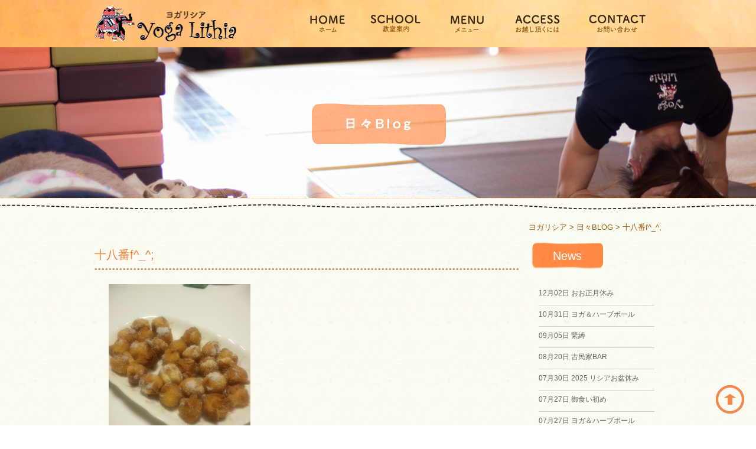

--- FILE ---
content_type: text/html; charset=UTF-8
request_url: http://yoga-lithia.com/blog/f/
body_size: 9713
content:
<!DOCTYPE html>
<!--[if IE 7]>
<html class="ie ie7" lang="ja"
	itemscope 
	itemtype="http://schema.org/Article" 
	prefix="og: http://ogp.me/ns#" >
<![endif]-->
<!--[if IE 8]>
<html class="ie ie8" lang="ja"
	itemscope 
	itemtype="http://schema.org/Article" 
	prefix="og: http://ogp.me/ns#" >
<![endif]-->
<!--[if !(IE 7) & !(IE 8)]><!-->
<html lang="ja"
	itemscope 
	itemtype="http://schema.org/Article" 
	prefix="og: http://ogp.me/ns#" >
<!--<![endif]-->
<head>
<meta charset="UTF-8" />
<meta name="viewport" content="width=device-width" />
<meta http-equiv="X-UA-Compatible" content="IE=edge"/>
<title>十八番f^_^; | ヨガリシア</title>
<link rel="profile" href="http://gmpg.org/xfn/11" />
<link rel="pingback" href="http://yoga-lithia.com/wp/xmlrpc.php" />
<!--[if lt IE 9]>
<script src="http://yoga-lithia.com/wp/wp-content/themes/twentytwelve/js/html5.js" type="text/javascript"></script>
<script src="http://yoga-lithia.com/wp/wp-content/themes/twentytwelve/js/respond.js" type="text/javascript"></script>
<script src="http://yoga-lithia.com/wp/wp-content/themes/yogalithia/js/selectivizr-min.js" type="text/javascript"></script>
<script src="http://yoga-lithia.com/wp/wp-content/themes/yogalithia/js/flexibility.js" type="text/javascript"></script>
<![endif]-->


<!-- All in One SEO Pack 2.3.11.1 by Michael Torbert of Semper Fi Web Design[610,633] -->
<meta name="description"  content="私の十八番！ サーターアンダギー！ 粉と暇があれば、作ってます！ 簡単やしすぐ出来上がるし… ちょっと小さめのコロコロが好きなんですo(^-^)o 食べやすいし、息子らのウケもいいし… タイミングがよかったらスタジオにも持って行ってますんで、そん時は是非ご賞味を！(＾＾)！ まぁ、普通の味なんですが…＼(^^:;)" />

<link rel="canonical" href="http://yoga-lithia.com/blog/f/" />
<meta property="og:title" content="十八番f^_^; | ヨガリシア" />
<meta property="og:type" content="article" />
<meta property="og:url" content="http://yoga-lithia.com/blog/f/" />
<meta property="og:site_name" content="ヨガリシア" />
<meta property="article:published_time" content="2009-08-30T00:25:44Z" />
<meta property="article:modified_time" content="2009-08-30T00:25:44Z" />
<meta name="twitter:card" content="summary" />
<meta name="twitter:title" content="十八番f^_^; | ヨガリシア" />
<!-- /all in one seo pack -->
<link rel='dns-prefetch' href='//ajax.googleapis.com' />
<link rel='dns-prefetch' href='//s0.wp.com' />
<link rel='dns-prefetch' href='//s.w.org' />
<link rel="alternate" type="application/rss+xml" title="ヨガリシア &raquo; フィード" href="http://yoga-lithia.com/feed/" />
<link rel="alternate" type="application/rss+xml" title="ヨガリシア &raquo; コメントフィード" href="http://yoga-lithia.com/comments/feed/" />
<link rel="alternate" type="application/rss+xml" title="ヨガリシア &raquo; 十八番f^_^; のコメントのフィード" href="http://yoga-lithia.com/blog/f/feed/" />
		<script type="text/javascript">
			window._wpemojiSettings = {"baseUrl":"https:\/\/s.w.org\/images\/core\/emoji\/2.2.1\/72x72\/","ext":".png","svgUrl":"https:\/\/s.w.org\/images\/core\/emoji\/2.2.1\/svg\/","svgExt":".svg","source":{"concatemoji":"http:\/\/yoga-lithia.com\/wp\/wp-includes\/js\/wp-emoji-release.min.js?ver=4.7.29"}};
			!function(t,a,e){var r,n,i,o=a.createElement("canvas"),l=o.getContext&&o.getContext("2d");function c(t){var e=a.createElement("script");e.src=t,e.defer=e.type="text/javascript",a.getElementsByTagName("head")[0].appendChild(e)}for(i=Array("flag","emoji4"),e.supports={everything:!0,everythingExceptFlag:!0},n=0;n<i.length;n++)e.supports[i[n]]=function(t){var e,a=String.fromCharCode;if(!l||!l.fillText)return!1;switch(l.clearRect(0,0,o.width,o.height),l.textBaseline="top",l.font="600 32px Arial",t){case"flag":return(l.fillText(a(55356,56826,55356,56819),0,0),o.toDataURL().length<3e3)?!1:(l.clearRect(0,0,o.width,o.height),l.fillText(a(55356,57331,65039,8205,55356,57096),0,0),e=o.toDataURL(),l.clearRect(0,0,o.width,o.height),l.fillText(a(55356,57331,55356,57096),0,0),e!==o.toDataURL());case"emoji4":return l.fillText(a(55357,56425,55356,57341,8205,55357,56507),0,0),e=o.toDataURL(),l.clearRect(0,0,o.width,o.height),l.fillText(a(55357,56425,55356,57341,55357,56507),0,0),e!==o.toDataURL()}return!1}(i[n]),e.supports.everything=e.supports.everything&&e.supports[i[n]],"flag"!==i[n]&&(e.supports.everythingExceptFlag=e.supports.everythingExceptFlag&&e.supports[i[n]]);e.supports.everythingExceptFlag=e.supports.everythingExceptFlag&&!e.supports.flag,e.DOMReady=!1,e.readyCallback=function(){e.DOMReady=!0},e.supports.everything||(r=function(){e.readyCallback()},a.addEventListener?(a.addEventListener("DOMContentLoaded",r,!1),t.addEventListener("load",r,!1)):(t.attachEvent("onload",r),a.attachEvent("onreadystatechange",function(){"complete"===a.readyState&&e.readyCallback()})),(r=e.source||{}).concatemoji?c(r.concatemoji):r.wpemoji&&r.twemoji&&(c(r.twemoji),c(r.wpemoji)))}(window,document,window._wpemojiSettings);
		</script>
		<style type="text/css">
img.wp-smiley,
img.emoji {
	display: inline !important;
	border: none !important;
	box-shadow: none !important;
	height: 1em !important;
	width: 1em !important;
	margin: 0 .07em !important;
	vertical-align: -0.1em !important;
	background: none !important;
	padding: 0 !important;
}
</style>
<link rel='stylesheet' id='twentytwelve-style-css'  href='http://yoga-lithia.com/wp/wp-content/themes/yogalithia/style.css?ver=4.7.29' type='text/css' media='all' />
<!--[if lt IE 9]>
<link rel='stylesheet' id='twentytwelve-ie-css'  href='http://yoga-lithia.com/wp/wp-content/themes/twentytwelve/css/ie.css?ver=20121010' type='text/css' media='all' />
<![endif]-->
<link rel='stylesheet' id='jetpack_css-css'  href='http://yoga-lithia.com/wp/wp-content/plugins/jetpack/css/jetpack.css?ver=4.4.5' type='text/css' media='all' />
<script type='text/javascript' src='http://ajax.googleapis.com/ajax/libs/jquery/1.10.2/jquery.min.js?ver=1.10.2'></script>
<link rel='https://api.w.org/' href='http://yoga-lithia.com/wp-json/' />
<link rel='prev' title='幼なじみ達と…' href='http://yoga-lithia.com/blog/post_36/' />
<link rel='next' title='デカイ…( ´〜`；)' href='http://yoga-lithia.com/blog/post_37/' />
<link rel="alternate" type="application/json+oembed" href="http://yoga-lithia.com/wp-json/oembed/1.0/embed?url=http%3A%2F%2Fyoga-lithia.com%2Fblog%2Ff%2F" />
<link rel="alternate" type="text/xml+oembed" href="http://yoga-lithia.com/wp-json/oembed/1.0/embed?url=http%3A%2F%2Fyoga-lithia.com%2Fblog%2Ff%2F&#038;format=xml" />

<link rel='dns-prefetch' href='//v0.wordpress.com'>
<style type='text/css'>img#wpstats{display:none}</style>
<link rel="shortcut icon" href="http://yoga-lithia.com/wp/wp-content/themes/yogalithia/img/common/favicon.ico" type="image/vnd.microsoft.icon">

<!--<script src="http://yoga-lithia.com/wp/wp-content/themes/yogalithia/js/scrollsmoothly.js" type="text/javascript"></script>-->
<script>
jQuery(function(){
	// ★　任意のズレ高さピクセル数を入力　↓
	var headerHight = 100;
   // #で始まるアンカーをクリックした場合に処理
   jQuery('a[href^=#]').click(function() {
	  // スクロールの速度
	  var speed = 400; // ミリ秒
	  // アンカーの値取得
	  var href= jQuery(this).attr("href");
	  // 移動先を取得
	  var target = jQuery(href == "#" || href == "" ? 'html' : href);
	  // 移動先を数値で取得
	  var position = target.offset().top-headerHight; // ※　-headerHightでズレの処理
	  // スムーズスクロール
	  jQuery('body,html').animate({scrollTop:position}, speed, 'swing');
	  return false;
   });
});
</script>


<link rel='stylesheet' id='style-blog-css'  href='http://yoga-lithia.com/wp/wp-content/themes/yogalithia/style-blog.css' type='text/css' media='all' />

<script type="text/javascript">
$(function () {
	var timer;

	$(window).on('load scroll resize', function () {
		if (timer !== false) {
			clearTimeout(timer);
		}
		timer = setTimeout(pagetopToggle(),1000);
	});

	function pagetopToggle() {
		var scrollpx = $(this).scrollTop();
		if(scrollpx > 100) {
			$('#pagetop').fadeIn();
			$('#pagetop_sp').fadeIn();
		}else{
			$('#pagetop').fadeOut();
			$('#pagetop_sp').fadeOut();
		}
	}
});
</script>

<script>
$(document).ready(function() {
var url = location.href;
$('#gnav a[href="' + url + '"]').addClass('active');
});
</script>

<script>
  (function(i,s,o,g,r,a,m){i['GoogleAnalyticsObject']=r;i[r]=i[r]||function(){
  (i[r].q=i[r].q||[]).push(arguments)},i[r].l=1*new Date();a=s.createElement(o),
  m=s.getElementsByTagName(o)[0];a.async=1;a.src=g;m.parentNode.insertBefore(a,m)
  })(window,document,'script','https://www.google-analytics.com/analytics.js','ga');

  ga('create', 'UA-69907077-7', 'auto');
  ga('send', 'pageview');

</script>

</head>

<body class="post-template-default single single-post postid-138 single-format-standard full-width">
<div id="fb-root"></div>
<script>(function(d, s, id) {
  var js, fjs = d.getElementsByTagName(s)[0];
  if (d.getElementById(id)) return;
  js = d.createElement(s); js.id = id;
  js.src = "//connect.facebook.net/ja_JP/sdk.js#xfbml=1&version=v2.6";
  fjs.parentNode.insertBefore(js, fjs);
}(document, 'script', 'facebook-jssdk'));</script>
<div id="top"></div>
<div id="page" class="hfeed site">
	<header id="masthead" class="site-header" role="banner">
		<div class="head_belt">
			<div class="inner">
				<div class="logo_area">
					<p class="logo"><a href="http://yoga-lithia.com/"><img src="http://yoga-lithia.com/wp/wp-content/themes/yogalithia/img/common/head/logo.png" alt="Yoga Lithia ヨガリシア"></a></p>
				</div><!-- /.logo_area -->

				<p class="btn_menu pc_hide"><img src="http://yoga-lithia.com/wp/wp-content/themes/yogalithia/img/common/head/icon_menu.png" alt="Menu"></p>

				<nav id="gnav_sp" class="pc_hide">
					<ul>
						<li class="li01"><a href="http://yoga-lithia.com/">ホーム</a></li>
						<li class="li02"><a href="http://yoga-lithia.com/school/">教室案内</a></li>
						<li class="li03"><a href="http://yoga-lithia.com/menu/">メニュー</a></li>
						<li class="li04"><a href="http://yoga-lithia.com/access/">お越し頂くには</a></li>
					</ul>
				</nav>

				<nav id="gnav" class="smart_hide tablet_hide">
					<ul>
						<li class="li01"><a href="http://yoga-lithia.com/"></a></li>
						<li class="li02"><a href="http://yoga-lithia.com/school/"></a></li>
						<li class="li03"><a href="http://yoga-lithia.com/menu/"></a></li>
						<li class="li04"><a href="http://yoga-lithia.com/access/"></a></li>
						<li class="li05"><a>
							<div class="head_contact_area">
								<p><img src="http://yoga-lithia.com/wp/wp-content/themes/yogalithia/img/common/head/head_contact.png" alt="お問い合わせ"></p>
							</div><!-- /.head_contact_area -->
						</a></li>
					</ul>
				</nav>


			</div><!-- .inner -->
		</div><!-- /.head_belt -->

   					<div class="lower_eye blog_eye">
				<h1><img src="http://yoga-lithia.com/wp/wp-content/themes/yogalithia/img/blog/eye_blog.png" alt="Blog"></h1>
			</div>
		
	</header><!-- #masthead -->

			<div class="inner">
			<div class="breadcrumb">
				<p class="mg0">
				<!-- Breadcrumb NavXT 5.5.2 -->
<span property="itemListElement" typeof="ListItem"><a property="item" typeof="WebPage" title="ヨガリシアへ移動" href="http://yoga-lithia.com" class="home"><span property="name">ヨガリシア</span></a><meta property="position" content="1"></span> &gt; <span property="itemListElement" typeof="ListItem"><a property="item" typeof="WebPage" title="日々BLOGのカテゴリーアーカイブへ移動" href="http://yoga-lithia.com/category/blog/" class="taxonomy category"><span property="name">日々BLOG</span></a><meta property="position" content="2"></span> &gt; <span property="itemListElement" typeof="ListItem"><span property="name">十八番f^_^;</span><meta property="position" content="3"></span>				</p>
			</div>
		</div>
	
	<div id="main" class="wrapper">
<div class="inner">

	

	<div id="primary" class="site-content lower-site-content blog-site-content single-site-content blog-site-content">
		<div id="content" role="main">

			                
                		<header class="archive-header none">
					<h1 class="archive-title"><span>日々BLOG</span></h1>
				</header><!-- .archive-header -->

				
	<article id="post-138" class="post-138 post type-post status-publish format-standard hentry category-blog">
				<header class="entry-header">


						<h1 class="entry-title">十八番f^_^;</h1>
						
		</header><!-- .entry-header -->

				<div class="entry-content">

			
			<div class="moblogkun-entry">
<img src="http://www.yoga-lithia.com/archives/20090830_4a9948739394a.jpg" width="240" height="320" alt="090829_235746.jpg" /></p>
<p>私の十八番！<br />
サーターアンダギー！<br />
粉と暇があれば、作ってます！<br />
簡単やしすぐ出来上がるし…<br />
ちょっと小さめのコロコロが好きなんですo(^-^)o<br />
食べやすいし、息子らのウケもいいし…<br />
タイミングがよかったらスタジオにも持って行ってますんで、そん時は是非ご賞味を！(＾＾)！<br />
まぁ、普通の味なんですが…＼(^^:;)
</p>
</div>
					</div><!-- .entry-content -->
		
		<footer class="entry-meta">
			<a href="http://yoga-lithia.com/blog/f/" title="12:25 AM" rel="bookmark"><time class="entry-date" datetime="2009-08-30T00:25:44+00:00">2009年8月30日</time></a>								</footer><!-- .entry-meta -->
	</article><!-- #post -->

				<nav class="nav-single">
					<h3 class="assistive-text">投稿ナビゲーション</h3>
					<span class="nav-previous"><a href="http://yoga-lithia.com/blog/post_36/" rel="prev"><span class="meta-nav">&larr;</span> 幼なじみ達と…</a></span>
					<span class="nav-next"><a href="http://yoga-lithia.com/blog/post_37/" rel="next">デカイ…( ´〜`；) <span class="meta-nav">&rarr;</span></a></span>
				</nav><!-- .nav-single -->

				

			
		</div><!-- #content -->
	</div><!-- #primary -->
	
	<div id="secondary" class="widget-area blog_side" role="complementary">
		<!-- 新着記事一覧 -->
		<div class="recent-entry">
			<div class="title-nolink">News</div>


            <!-- 重複カテゴリ2まで
			            -->

						<ul>
								<li><a href="http://yoga-lithia.com/blog/%e3%81%8a%e3%81%8a%e6%ad%a3%e6%9c%88%e4%bc%91%e3%81%bf/"><span class="entry-date">12月02日</span>&nbsp;おお正月休み</a></li>
								<li><a href="http://yoga-lithia.com/blog/%e3%83%a8%e3%82%ac%ef%bc%86%e3%83%8f%e3%83%bc%e3%83%96%e3%83%9c%e3%83%bc%e3%83%ab-7/"><span class="entry-date">10月31日</span>&nbsp;ヨガ＆ハーブボール</a></li>
								<li><a href="http://yoga-lithia.com/blog/%e7%b7%8a%e7%b8%9b/"><span class="entry-date">09月05日</span>&nbsp;緊縛</a></li>
								<li><a href="http://yoga-lithia.com/blog/%e5%8f%a4%e6%b0%91%e5%ae%b6bar/"><span class="entry-date">08月20日</span>&nbsp;古民家BAR</a></li>
								<li><a href="http://yoga-lithia.com/blog/2025-%e3%83%aa%e3%82%b7%e3%82%a2%e3%81%8a%e7%9b%86%e4%bc%91%e3%81%bf/"><span class="entry-date">07月30日</span>&nbsp;2025 リシアお盆休み</a></li>
								<li><a href="http://yoga-lithia.com/blog/%e5%be%a1%e9%a3%9f%e3%81%84%e5%88%9d%e3%82%81/"><span class="entry-date">07月27日</span>&nbsp;御食い初め</a></li>
								<li><a href="http://yoga-lithia.com/blog/%e3%83%a8%e3%82%ac%ef%bc%86%e3%83%8f%e3%83%bc%e3%83%96%e3%83%9c%e3%83%bc%e3%83%ab-6/"><span class="entry-date">07月27日</span>&nbsp;ヨガ＆ハーブボール</a></li>
								<li><a href="http://yoga-lithia.com/blog/%e5%a2%97%e3%81%88%e3%81%be%e3%81%97%e3%81%9f%e3%80%9c/"><span class="entry-date">06月24日</span>&nbsp;増えました〜</a></li>
								<li><a href="http://yoga-lithia.com/blog/%e5%a4%8f%e3%82%84%e3%80%9c%e3%82%a2%e3%83%95%e3%83%aa%e3%82%ab%ef%bc%81%ef%bc%9f/"><span class="entry-date">06月18日</span>&nbsp;夏や〜アフリカ！？</a></li>
								<li><a href="http://yoga-lithia.com/blog/%e3%83%a1%e3%82%ad%e3%82%b7%e3%82%ab%e3%83%b3%ef%bc%81/"><span class="entry-date">06月10日</span>&nbsp;メキシカン！</a></li>
							</ul>

			
		</div><!-- /.recent-entry end -->


		<!-- 月別アーカイブ -->
		<div class="monthly-archive">
			<div class="title-nolink">Archives</div>

						<ul>
					<li><a href='http://yoga-lithia.com/2025/12/?cat=1'>2025年12月</a></li>
	<li><a href='http://yoga-lithia.com/2025/10/?cat=1'>2025年10月</a></li>
	<li><a href='http://yoga-lithia.com/2025/09/?cat=1'>2025年9月</a></li>
	<li><a href='http://yoga-lithia.com/2025/08/?cat=1'>2025年8月</a></li>
	<li><a href='http://yoga-lithia.com/2025/07/?cat=1'>2025年7月</a></li>
	<li><a href='http://yoga-lithia.com/2025/06/?cat=1'>2025年6月</a></li>
	<li><a href='http://yoga-lithia.com/2025/05/?cat=1'>2025年5月</a></li>
	<li><a href='http://yoga-lithia.com/2025/04/?cat=1'>2025年4月</a></li>
	<li><a href='http://yoga-lithia.com/2025/03/?cat=1'>2025年3月</a></li>
	<li><a href='http://yoga-lithia.com/2025/02/?cat=1'>2025年2月</a></li>
	<li><a href='http://yoga-lithia.com/2025/01/?cat=1'>2025年1月</a></li>
	<li><a href='http://yoga-lithia.com/2024/12/?cat=1'>2024年12月</a></li>
	<li><a href='http://yoga-lithia.com/2024/11/?cat=1'>2024年11月</a></li>
	<li><a href='http://yoga-lithia.com/2024/10/?cat=1'>2024年10月</a></li>
	<li><a href='http://yoga-lithia.com/2024/09/?cat=1'>2024年9月</a></li>
	<li><a href='http://yoga-lithia.com/2024/08/?cat=1'>2024年8月</a></li>
	<li><a href='http://yoga-lithia.com/2024/07/?cat=1'>2024年7月</a></li>
	<li><a href='http://yoga-lithia.com/2024/06/?cat=1'>2024年6月</a></li>
	<li><a href='http://yoga-lithia.com/2024/04/?cat=1'>2024年4月</a></li>
	<li><a href='http://yoga-lithia.com/2024/03/?cat=1'>2024年3月</a></li>
	<li><a href='http://yoga-lithia.com/2024/02/?cat=1'>2024年2月</a></li>
	<li><a href='http://yoga-lithia.com/2024/01/?cat=1'>2024年1月</a></li>
	<li><a href='http://yoga-lithia.com/2023/12/?cat=1'>2023年12月</a></li>
	<li><a href='http://yoga-lithia.com/2023/11/?cat=1'>2023年11月</a></li>
	<li><a href='http://yoga-lithia.com/2023/10/?cat=1'>2023年10月</a></li>
	<li><a href='http://yoga-lithia.com/2023/09/?cat=1'>2023年9月</a></li>
	<li><a href='http://yoga-lithia.com/2023/08/?cat=1'>2023年8月</a></li>
	<li><a href='http://yoga-lithia.com/2023/07/?cat=1'>2023年7月</a></li>
	<li><a href='http://yoga-lithia.com/2023/05/?cat=1'>2023年5月</a></li>
	<li><a href='http://yoga-lithia.com/2023/04/?cat=1'>2023年4月</a></li>
	<li><a href='http://yoga-lithia.com/2023/03/?cat=1'>2023年3月</a></li>
	<li><a href='http://yoga-lithia.com/2023/02/?cat=1'>2023年2月</a></li>
	<li><a href='http://yoga-lithia.com/2023/01/?cat=1'>2023年1月</a></li>
	<li><a href='http://yoga-lithia.com/2022/11/?cat=1'>2022年11月</a></li>
	<li><a href='http://yoga-lithia.com/2022/10/?cat=1'>2022年10月</a></li>
	<li><a href='http://yoga-lithia.com/2022/08/?cat=1'>2022年8月</a></li>
	<li><a href='http://yoga-lithia.com/2022/07/?cat=1'>2022年7月</a></li>
	<li><a href='http://yoga-lithia.com/2022/06/?cat=1'>2022年6月</a></li>
	<li><a href='http://yoga-lithia.com/2022/05/?cat=1'>2022年5月</a></li>
	<li><a href='http://yoga-lithia.com/2022/04/?cat=1'>2022年4月</a></li>
	<li><a href='http://yoga-lithia.com/2022/03/?cat=1'>2022年3月</a></li>
	<li><a href='http://yoga-lithia.com/2022/02/?cat=1'>2022年2月</a></li>
	<li><a href='http://yoga-lithia.com/2021/12/?cat=1'>2021年12月</a></li>
	<li><a href='http://yoga-lithia.com/2021/11/?cat=1'>2021年11月</a></li>
	<li><a href='http://yoga-lithia.com/2021/07/?cat=1'>2021年7月</a></li>
	<li><a href='http://yoga-lithia.com/2021/04/?cat=1'>2021年4月</a></li>
	<li><a href='http://yoga-lithia.com/2021/03/?cat=1'>2021年3月</a></li>
	<li><a href='http://yoga-lithia.com/2021/02/?cat=1'>2021年2月</a></li>
	<li><a href='http://yoga-lithia.com/2020/12/?cat=1'>2020年12月</a></li>
	<li><a href='http://yoga-lithia.com/2020/11/?cat=1'>2020年11月</a></li>
	<li><a href='http://yoga-lithia.com/2020/10/?cat=1'>2020年10月</a></li>
	<li><a href='http://yoga-lithia.com/2020/07/?cat=1'>2020年7月</a></li>
	<li><a href='http://yoga-lithia.com/2020/05/?cat=1'>2020年5月</a></li>
	<li><a href='http://yoga-lithia.com/2020/04/?cat=1'>2020年4月</a></li>
	<li><a href='http://yoga-lithia.com/2020/03/?cat=1'>2020年3月</a></li>
	<li><a href='http://yoga-lithia.com/2020/02/?cat=1'>2020年2月</a></li>
	<li><a href='http://yoga-lithia.com/2020/01/?cat=1'>2020年1月</a></li>
	<li><a href='http://yoga-lithia.com/2019/12/?cat=1'>2019年12月</a></li>
	<li><a href='http://yoga-lithia.com/2019/11/?cat=1'>2019年11月</a></li>
	<li><a href='http://yoga-lithia.com/2019/10/?cat=1'>2019年10月</a></li>
	<li><a href='http://yoga-lithia.com/2019/09/?cat=1'>2019年9月</a></li>
	<li><a href='http://yoga-lithia.com/2019/08/?cat=1'>2019年8月</a></li>
	<li><a href='http://yoga-lithia.com/2019/07/?cat=1'>2019年7月</a></li>
	<li><a href='http://yoga-lithia.com/2019/06/?cat=1'>2019年6月</a></li>
	<li><a href='http://yoga-lithia.com/2019/05/?cat=1'>2019年5月</a></li>
	<li><a href='http://yoga-lithia.com/2019/04/?cat=1'>2019年4月</a></li>
	<li><a href='http://yoga-lithia.com/2019/03/?cat=1'>2019年3月</a></li>
	<li><a href='http://yoga-lithia.com/2019/02/?cat=1'>2019年2月</a></li>
	<li><a href='http://yoga-lithia.com/2019/01/?cat=1'>2019年1月</a></li>
	<li><a href='http://yoga-lithia.com/2018/12/?cat=1'>2018年12月</a></li>
	<li><a href='http://yoga-lithia.com/2018/11/?cat=1'>2018年11月</a></li>
	<li><a href='http://yoga-lithia.com/2018/10/?cat=1'>2018年10月</a></li>
	<li><a href='http://yoga-lithia.com/2018/08/?cat=1'>2018年8月</a></li>
	<li><a href='http://yoga-lithia.com/2018/07/?cat=1'>2018年7月</a></li>
	<li><a href='http://yoga-lithia.com/2018/06/?cat=1'>2018年6月</a></li>
	<li><a href='http://yoga-lithia.com/2018/05/?cat=1'>2018年5月</a></li>
	<li><a href='http://yoga-lithia.com/2018/04/?cat=1'>2018年4月</a></li>
	<li><a href='http://yoga-lithia.com/2018/03/?cat=1'>2018年3月</a></li>
	<li><a href='http://yoga-lithia.com/2018/02/?cat=1'>2018年2月</a></li>
	<li><a href='http://yoga-lithia.com/2018/01/?cat=1'>2018年1月</a></li>
	<li><a href='http://yoga-lithia.com/2017/12/?cat=1'>2017年12月</a></li>
	<li><a href='http://yoga-lithia.com/2017/11/?cat=1'>2017年11月</a></li>
	<li><a href='http://yoga-lithia.com/2017/10/?cat=1'>2017年10月</a></li>
	<li><a href='http://yoga-lithia.com/2017/09/?cat=1'>2017年9月</a></li>
	<li><a href='http://yoga-lithia.com/2017/08/?cat=1'>2017年8月</a></li>
	<li><a href='http://yoga-lithia.com/2017/07/?cat=1'>2017年7月</a></li>
	<li><a href='http://yoga-lithia.com/2017/06/?cat=1'>2017年6月</a></li>
	<li><a href='http://yoga-lithia.com/2017/05/?cat=1'>2017年5月</a></li>
	<li><a href='http://yoga-lithia.com/2017/04/?cat=1'>2017年4月</a></li>
	<li><a href='http://yoga-lithia.com/2017/03/?cat=1'>2017年3月</a></li>
	<li><a href='http://yoga-lithia.com/2017/02/?cat=1'>2017年2月</a></li>
	<li><a href='http://yoga-lithia.com/2017/01/?cat=1'>2017年1月</a></li>
	<li><a href='http://yoga-lithia.com/2016/12/?cat=1'>2016年12月</a></li>
	<li><a href='http://yoga-lithia.com/2016/11/?cat=1'>2016年11月</a></li>
	<li><a href='http://yoga-lithia.com/2016/10/?cat=1'>2016年10月</a></li>
	<li><a href='http://yoga-lithia.com/2016/09/?cat=1'>2016年9月</a></li>
	<li><a href='http://yoga-lithia.com/2016/08/?cat=1'>2016年8月</a></li>
	<li><a href='http://yoga-lithia.com/2016/07/?cat=1'>2016年7月</a></li>
	<li><a href='http://yoga-lithia.com/2016/06/?cat=1'>2016年6月</a></li>
	<li><a href='http://yoga-lithia.com/2016/05/?cat=1'>2016年5月</a></li>
	<li><a href='http://yoga-lithia.com/2016/04/?cat=1'>2016年4月</a></li>
	<li><a href='http://yoga-lithia.com/2016/03/?cat=1'>2016年3月</a></li>
	<li><a href='http://yoga-lithia.com/2016/02/?cat=1'>2016年2月</a></li>
	<li><a href='http://yoga-lithia.com/2016/01/?cat=1'>2016年1月</a></li>
	<li><a href='http://yoga-lithia.com/2015/12/?cat=1'>2015年12月</a></li>
	<li><a href='http://yoga-lithia.com/2015/11/?cat=1'>2015年11月</a></li>
	<li><a href='http://yoga-lithia.com/2015/10/?cat=1'>2015年10月</a></li>
	<li><a href='http://yoga-lithia.com/2015/09/?cat=1'>2015年9月</a></li>
	<li><a href='http://yoga-lithia.com/2015/08/?cat=1'>2015年8月</a></li>
	<li><a href='http://yoga-lithia.com/2015/07/?cat=1'>2015年7月</a></li>
	<li><a href='http://yoga-lithia.com/2015/06/?cat=1'>2015年6月</a></li>
	<li><a href='http://yoga-lithia.com/2015/05/?cat=1'>2015年5月</a></li>
	<li><a href='http://yoga-lithia.com/2015/04/?cat=1'>2015年4月</a></li>
	<li><a href='http://yoga-lithia.com/2015/03/?cat=1'>2015年3月</a></li>
	<li><a href='http://yoga-lithia.com/2015/02/?cat=1'>2015年2月</a></li>
	<li><a href='http://yoga-lithia.com/2015/01/?cat=1'>2015年1月</a></li>
	<li><a href='http://yoga-lithia.com/2014/12/?cat=1'>2014年12月</a></li>
	<li><a href='http://yoga-lithia.com/2014/11/?cat=1'>2014年11月</a></li>
	<li><a href='http://yoga-lithia.com/2014/10/?cat=1'>2014年10月</a></li>
	<li><a href='http://yoga-lithia.com/2014/09/?cat=1'>2014年9月</a></li>
	<li><a href='http://yoga-lithia.com/2014/08/?cat=1'>2014年8月</a></li>
	<li><a href='http://yoga-lithia.com/2014/07/?cat=1'>2014年7月</a></li>
	<li><a href='http://yoga-lithia.com/2014/06/?cat=1'>2014年6月</a></li>
	<li><a href='http://yoga-lithia.com/2014/05/?cat=1'>2014年5月</a></li>
	<li><a href='http://yoga-lithia.com/2014/04/?cat=1'>2014年4月</a></li>
	<li><a href='http://yoga-lithia.com/2014/03/?cat=1'>2014年3月</a></li>
	<li><a href='http://yoga-lithia.com/2014/02/?cat=1'>2014年2月</a></li>
	<li><a href='http://yoga-lithia.com/2014/01/?cat=1'>2014年1月</a></li>
	<li><a href='http://yoga-lithia.com/2013/12/?cat=1'>2013年12月</a></li>
	<li><a href='http://yoga-lithia.com/2013/11/?cat=1'>2013年11月</a></li>
	<li><a href='http://yoga-lithia.com/2013/10/?cat=1'>2013年10月</a></li>
	<li><a href='http://yoga-lithia.com/2013/09/?cat=1'>2013年9月</a></li>
	<li><a href='http://yoga-lithia.com/2013/08/?cat=1'>2013年8月</a></li>
	<li><a href='http://yoga-lithia.com/2013/07/?cat=1'>2013年7月</a></li>
	<li><a href='http://yoga-lithia.com/2013/06/?cat=1'>2013年6月</a></li>
	<li><a href='http://yoga-lithia.com/2013/05/?cat=1'>2013年5月</a></li>
	<li><a href='http://yoga-lithia.com/2013/04/?cat=1'>2013年4月</a></li>
	<li><a href='http://yoga-lithia.com/2013/03/?cat=1'>2013年3月</a></li>
	<li><a href='http://yoga-lithia.com/2013/02/?cat=1'>2013年2月</a></li>
	<li><a href='http://yoga-lithia.com/2013/01/?cat=1'>2013年1月</a></li>
	<li><a href='http://yoga-lithia.com/2012/12/?cat=1'>2012年12月</a></li>
	<li><a href='http://yoga-lithia.com/2012/11/?cat=1'>2012年11月</a></li>
	<li><a href='http://yoga-lithia.com/2012/10/?cat=1'>2012年10月</a></li>
	<li><a href='http://yoga-lithia.com/2012/09/?cat=1'>2012年9月</a></li>
	<li><a href='http://yoga-lithia.com/2012/08/?cat=1'>2012年8月</a></li>
	<li><a href='http://yoga-lithia.com/2012/07/?cat=1'>2012年7月</a></li>
	<li><a href='http://yoga-lithia.com/2012/06/?cat=1'>2012年6月</a></li>
	<li><a href='http://yoga-lithia.com/2012/05/?cat=1'>2012年5月</a></li>
	<li><a href='http://yoga-lithia.com/2012/04/?cat=1'>2012年4月</a></li>
	<li><a href='http://yoga-lithia.com/2012/03/?cat=1'>2012年3月</a></li>
	<li><a href='http://yoga-lithia.com/2012/02/?cat=1'>2012年2月</a></li>
	<li><a href='http://yoga-lithia.com/2012/01/?cat=1'>2012年1月</a></li>
	<li><a href='http://yoga-lithia.com/2011/12/?cat=1'>2011年12月</a></li>
	<li><a href='http://yoga-lithia.com/2011/11/?cat=1'>2011年11月</a></li>
	<li><a href='http://yoga-lithia.com/2011/10/?cat=1'>2011年10月</a></li>
	<li><a href='http://yoga-lithia.com/2011/09/?cat=1'>2011年9月</a></li>
	<li><a href='http://yoga-lithia.com/2011/08/?cat=1'>2011年8月</a></li>
	<li><a href='http://yoga-lithia.com/2011/07/?cat=1'>2011年7月</a></li>
	<li><a href='http://yoga-lithia.com/2011/06/?cat=1'>2011年6月</a></li>
	<li><a href='http://yoga-lithia.com/2011/05/?cat=1'>2011年5月</a></li>
	<li><a href='http://yoga-lithia.com/2011/04/?cat=1'>2011年4月</a></li>
	<li><a href='http://yoga-lithia.com/2011/03/?cat=1'>2011年3月</a></li>
	<li><a href='http://yoga-lithia.com/2011/02/?cat=1'>2011年2月</a></li>
	<li><a href='http://yoga-lithia.com/2011/01/?cat=1'>2011年1月</a></li>
	<li><a href='http://yoga-lithia.com/2010/12/?cat=1'>2010年12月</a></li>
	<li><a href='http://yoga-lithia.com/2010/11/?cat=1'>2010年11月</a></li>
	<li><a href='http://yoga-lithia.com/2010/10/?cat=1'>2010年10月</a></li>
	<li><a href='http://yoga-lithia.com/2010/09/?cat=1'>2010年9月</a></li>
	<li><a href='http://yoga-lithia.com/2010/08/?cat=1'>2010年8月</a></li>
	<li><a href='http://yoga-lithia.com/2010/07/?cat=1'>2010年7月</a></li>
	<li><a href='http://yoga-lithia.com/2010/06/?cat=1'>2010年6月</a></li>
	<li><a href='http://yoga-lithia.com/2010/05/?cat=1'>2010年5月</a></li>
	<li><a href='http://yoga-lithia.com/2010/04/?cat=1'>2010年4月</a></li>
	<li><a href='http://yoga-lithia.com/2010/03/?cat=1'>2010年3月</a></li>
	<li><a href='http://yoga-lithia.com/2010/02/?cat=1'>2010年2月</a></li>
	<li><a href='http://yoga-lithia.com/2010/01/?cat=1'>2010年1月</a></li>
	<li><a href='http://yoga-lithia.com/2009/12/?cat=1'>2009年12月</a></li>
	<li><a href='http://yoga-lithia.com/2009/11/?cat=1'>2009年11月</a></li>
	<li><a href='http://yoga-lithia.com/2009/10/?cat=1'>2009年10月</a></li>
	<li><a href='http://yoga-lithia.com/2009/09/?cat=1'>2009年9月</a></li>
	<li><a href='http://yoga-lithia.com/2009/08/?cat=1'>2009年8月</a></li>
	<li><a href='http://yoga-lithia.com/2009/07/?cat=1'>2009年7月</a></li>
	<li><a href='http://yoga-lithia.com/2009/06/?cat=1'>2009年6月</a></li>
	<li><a href='http://yoga-lithia.com/2009/05/?cat=1'>2009年5月</a></li>
	<li><a href='http://yoga-lithia.com/2009/04/?cat=1'>2009年4月</a></li>
	<li><a href='http://yoga-lithia.com/2009/03/?cat=1'>2009年3月</a></li>
	<li><a href='http://yoga-lithia.com/2008/12/?cat=1'>2008年12月</a></li>
			</ul>

					</div><!-- /.monthly-archive end -->


		<!-- カテゴリ一覧　-->

		<!--<li class="categories">カテゴリー<ul>	<li class="cat-item cat-item-1"><a href="http://yoga-lithia.com/category/blog/" >日々BLOG</a>
</li>
</ul></li>-->
<!--
		<p class="title-nolink">カテゴリ</p>

		<ul>

			
			<li><a href="http://yoga-lithia.com/category/%e3%83%88%e3%83%94%e3%83%83%e3%82%af%e3%82%b9/">トピックス</a></li>

			
			<li><a href="http://yoga-lithia.com/category/blog/">日々BLOG</a></li>

			
		</ul>
-->
	</div><!-- #secondary -->
</div><!-- /.inner -->
	</div><!-- #main .wrapper -->
	<footer id="colophon" role="contentinfo">
		<div class="site_info_area">
			<div class="inner">
				<div class="site_info">
					<p class="logo"><a href="http://yoga-lithia.com/"><img src="http://yoga-lithia.com/wp/wp-content/themes/yogalithia/img/common/foot/logo.png" alt="Yoga Lithia"></a></p>
					<div class="tel_open">
						<p><img src="http://yoga-lithia.com/wp/wp-content/themes/yogalithia/img/common/foot/foot_tel.png" alt="06-6794-1800 診療時間：10:00-21:00"></p>
					</div><!-- /.tel_open -->

					<p class="mail">メールでのお問い合わせ：<a href="mailto:info@yoga-lithia.com">info@yoga-lithia.com</a></p>

					<p class="t_center">休日/休校日：日曜・祝日<br>住所：大阪市東成区玉津1-2-3 TSC ビル6F<br>最寄り駅：JR 環状線「玉造」徒歩5分<br>市営地下鉄 鶴見緑地線「玉造」徒歩7分<br>今里筋線、千日前線「今里」徒歩8分</p>
				</div><!-- /.site_info -->
				<div class="map_box">
					<iframe src="https://www.google.com/maps/embed?pb=!1m18!1m12!1m3!1d3281.2658803847057!2d135.53523306523152!3d34.67323848044164!2m3!1f0!2f0!3f0!3m2!1i1024!2i768!4f13.1!3m3!1m2!1s0x6000e0a4dc61753f%3A0x549e3c2a53e29c12!2z44CSNTM3LTAwMjMg5aSn6Ziq5bqc5aSn6Ziq5biC5p2x5oiQ5Yy6546J5rSl77yR5LiB55uu77yS4oiS77yTIO-8tO-8s--8o-ODk-ODqw!5e0!3m2!1sja!2sjp!4v1464940396184" width="500" height="240" frameborder="0" style="border:0" allowfullscreen></iframe>
				</div><!-- /.map_box -->
			</div><!-- /.inner -->
		</div><!-- .site_info_area -->

		<div class="sitemap_area">
			<div class="inner">
				
				
				
				
				
				<div class="fb_area">
					
					
					<div class="fb-page" data-href="https://www.facebook.com/%E3%83%A8%E3%82%AC%E3%83%AA%E3%82%B7%E3%82%A2-1571583356475702/" data-tabs="timeline" data-width="500" data-height="200" data-small-header="true" data-adapt-container-width="true" data-hide-cover="false" data-show-facepile="false"><div class="fb-xfbml-parse-ignore"><blockquote cite="https://www.facebook.com/%E3%83%A8%E3%82%AC%E3%83%AA%E3%82%B7%E3%82%A2-1571583356475702/"><a href="https://www.facebook.com/facebook">ヨガリシア</a></blockquote></div>
					
					</div>
				</div><!-- /.fb_area -->

				<div class="sitemap">
					<ul>
						<li><a href="http://yoga-lithia.com/">HOME / ホーム</a></li>
						<li><a href="http://yoga-lithia.com/school/">SCHOOL / 教室案内</a></li>
						<li><a href="http://yoga-lithia.com/menu/">MENU / メニュー</a></li>
						<li><a href="http://yoga-lithia.com/access/">ACCESS / お越し頂くには</a></li>
					</ul>

					<h1>大阪市東成区(環状線玉造駅）のヨガリシア | Yoga Lithia</h1>

					<div id="copyright">
						<p><small>Copyright &copy; Yoga Lithia. All Rights Reserved.</small></p>
					</div><!-- /#copyright -->
				</div><!-- /.sitemap -->

			</div><!-- /.inner -->
		</div><!-- /.sitemap_area -->

		<div id="pagetop" class="smart_hide tablet_hide">
			<p><a href="#top"><img src="http://yoga-lithia.com/wp/wp-content/themes/yogalithia/img/common/foot/pagetop.png" alt="Top" /></a></p>
		</div><!-- /#pagetop -->
		
		<div class="foot_fixed_bnr pc_hide">
			<div id="pagetop_sp" class="pc_hide">
				<p><a href="#top"><img src="http://yoga-lithia.com/wp/wp-content/themes/yogalithia/img/common/foot/pagetop.png" alt="Top" /></a></p>
			</div><!-- /#pagetop -->
			<ul class="tablet_hide">
				<li><a href="tel:0669741800"><img src="http://yoga-lithia.com/wp/wp-content/themes/yogalithia/img/common/foot/fixed_tel.png" alt="06-6974-1800"></a></li>
				<li><a href="mailto:info@yoga-lithia.com"><img src="http://yoga-lithia.com/wp/wp-content/themes/yogalithia/img/common/foot/fixed_mail.png" alt="info@yoga-lithia.com"></a></li>
			</ul>
			<ul class="smart_hide">
				<li><a href="tel:0669741800"><img src="http://yoga-lithia.com/wp/wp-content/themes/yogalithia/img/common/foot/fixed_tel_tablet.png" alt="06-6974-1800"></a></li>
				<li><a href="mailto:info@yoga-lithia.com"><img src="http://yoga-lithia.com/wp/wp-content/themes/yogalithia/img/common/foot/fixed_mail_tablet.png" alt="info@yoga-lithia.com"></a></li>
			</ul>
		</div><!-- /.foot_fixed_bnr -->
	</footer><!-- #colophon -->
</div><!-- #page -->

	<div style="display:none">
	</div>
<script type='text/javascript' src='http://s0.wp.com/wp-content/js/devicepx-jetpack.js?ver=202604'></script>
<script type='text/javascript' src='http://yoga-lithia.com/wp/wp-includes/js/comment-reply.min.js?ver=4.7.29'></script>
<script type='text/javascript' src='http://yoga-lithia.com/wp/wp-content/themes/twentytwelve/js/navigation.js?ver=20140711'></script>
<script type='text/javascript' src='http://yoga-lithia.com/wp/wp-includes/js/wp-embed.min.js?ver=4.7.29'></script>
<script type='text/javascript' src='http://stats.wp.com/e-202604.js' async defer></script>
<script type='text/javascript'>
	_stq = window._stq || [];
	_stq.push([ 'view', {v:'ext',j:'1:4.4.5',blog:'121443432',post:'138',tz:'9',srv:'yoga-lithia.com'} ]);
	_stq.push([ 'clickTrackerInit', '121443432', '138' ]);
</script>

<script>
$(function(){
	$('#masthead .btn_menu').click(function(){
		$('#gnav_sp').toggleClass('active');
	});
});
</script>

<script>
$(function() {
	$('#gnav li.li05').hover(function() {
		$('#gnav .head_contact_area').fadeToggle();
	});
});
</script>

<script>
$(function() {
	$('#home .column_blog li').mouseover(function() {
		var index = $('#home .column_blog li').index(this);
		$('#home .column_blog li .over').eq(index).fadeIn();
	});
	$('#home .column_blog li').mouseleave(function() {
		var index = $('#home .column_blog li').index(this);
		$('#home .column_blog li .over').eq(index).fadeOut();
	});
});
</script>

</body>
</html>


--- FILE ---
content_type: text/css
request_url: http://yoga-lithia.com/wp/wp-content/themes/yogalithia/style.css?ver=4.7.29
body_size: 8149
content:
@charset "UTF-8";
/*
Theme Name: new theme
Template: twentytwelve
Edit by sass
*/
@import url("../twentytwelve/style.css");
/* VARIABLE
---------------------------------------------- */
/* MIXIN
---------------------------------------------- */
/* RESET
---------------------------------------------- */
* {
				box-sizing: border-box;
}

html {
				font-size: 16px;
}

html body {
				-webkit-text-size-adjust: 100%;
				background: #fff;
				font-family: "ヒラギノ角ゴ Pro W3", "Hiragino Kaku Gothic Pro", "メイリオ", Meiryo, Osaka, "ＭＳ Ｐゴシック", "MS PGothic", sans-serif;
				/*font-family: "游ゴシック", YuGothic, "ヒラギノ角ゴ ProN W3", "Hiragino Kaku Gothic ProN", "メイリオ", Meiryo, Verdana, sans-serif;*/
}

html body #page article {
				border-bottom: 0;
				padding: 0;
				margin: 0;
}

img,
html body #page .entry-content img {
				box-shadow: 0 0 0 0;
				border-radius: 0 0 0 0;
				vertical-align: middle;
				max-width: 100%;
}

ul,
.entry-content ul {
				list-style-type: none;
				margin: 0 0 24px 0;
}

header.entry-header {
				margin: 0;
}

#masthead {
				padding: 0;
}

#colophon {
				border: none;
				padding: 0;
				margin: 0;
				clear: both;
}

a:focus,
*:focus {
				outline: none;
}

input {
				display: block;
				width: 96%;
				margin: 0 auto;
}

textarea {
				display: block;
				width: 96%;
				margin: 0 auto;
}

input[type="radio"],
input[type="checkbox"] {
				display: inline;
				width: auto;
}

/* RESET bxSlider
---------------------------------------------- */
body .bx-wrapper .bx-viewport {
				box-shadow: none;
				border: none;
				background: transparent;
				left: 0;
}

/* BASE
---------------------------------------------- */
.mincho {
				/*font-family: "游明朝", YuMincho, "ヒラギノ明朝 ProN W3", "Hiragino Mincho ProN", "Times New Roman", "メイリオ", Meiryo, serif;*/
				font-family: "ヒラギノ明朝 ProN W3", "Hiragino Mincho ProN", "Times New Roman", "メイリオ", Meiryo, serif;
}

.arial {
				font-family: Arial, Helvetica, "ヒラギノ角ゴ ProN W3", "Hiragino Kaku Gothic ProN", "メイリオ", Meiryo, Verdana, sans-serif;
}

.tof {
				overflow: hidden;
				/* "overflow" の値は "visible" 以外のものを指定する */
				-o-text-overflow: ellipsis;
				/* Opera 9-10 */
				text-overflow: ellipsis;
				/* IE, WebKit (Safari, Chrome), Firefox 7, Opera 11 */
				white-space: nowrap;
				width: 100%;
				/* IE6 では width の指定が必要 */
}

.center {
				text-align: center;
}

.t_right {
				text-align: right;
}

.t_left {
				text-align: left;
}

.f_right {
				float: right;
}

.f_left {
				float: left;
}

.full {
				width: 100%;
}

.mg0 {
				margin: 0;
}

a,
.hover {
				transition: .6s;
}

.hover:hover,
a:hover {
				opacity: 0.7;
				filter: alpha(opacity=70);
				/* ie lt 8 */
				-ms-filter: "alpha(opacity=70)";
				/* ie 8 */
				-moz-opacity: 0.7;
				/* FF lt 1.5, Netscape */
				-khtml-opacity: 0.7;
				/* Safari 1.x */
				zoom: 1;
}

a:hover {
				text-decoration: underline;
}

.hover100:hover {
				opacity: 1;
				filter: alpha(opacity=100);
				-ms-filter: "alpha(opacity=100)";
				-moz-opacity: 1;
				-khtml-opacity: 1;
				zoom: 1;
}

.cf {
				clear: both;
}

.cf_after:after {
				content: "";
				display: block;
				clear: both;
}

.none {
				display: none;
}

.link_disable {
				color: inherit;
				pointer-events: none;
}

/* =Common
---------------------------------------------- */
html body {
				background: url("img/common/bg_body.jpg") repeat;
				color: #333;
				width: 100%;
				min-width: 320px;
				padding: 0;
				margin: 0;
}

html body #page {
				background: transparent;
				box-shadow: 0 0 0 0;
				width: 100%;
				max-width: 100%;
				min-width: 320px;
				padding: 0;
				margin: 0 auto;
}

p,
.entry-content p {
				color: #985c13;
				font-size: 13px;
				font-size: 0.8125rem;
				line-height: 24px;
				margin: 0 0 24px 0;
}

ul li,
.entry-content ul li {
				font-size: 13px;
				font-size: 0.8125rem;
				line-height: 36px;
				margin: 0;
}

dl,
.entry-content dl {
				margin: 0;
}

#page dl dt {
				font-size: 13px;
				font-size: 0.8125rem;
				font-weight: normal;
				line-height: 24px;
}

#page dd {
				font-size: 13px;
				font-size: 0.8125rem;
				line-height: 24px;
}

.red {
				color: #f00;
}

.breadcrumb p {
				text-align: right;
				line-height: 48px;
				margin: 0;
}

.entry-content table {
				border: 1px solid #ccc;
				margin: 0 auto 48px;
}

.entry-content table th {
				background: #ccc;
				color: #fff;
				font-size: 13px;
				font-size: 0.8125rem;
				font-weight: normal;
				white-space: nowrap;
				vertical-align: middle;
				line-height: 24px;
				padding: 12px;
}

.entry-content table td {
				color: #333;
				font-size: 13px;
				font-size: 0.8125rem;
				vertical-align: middle;
				line-height: 24px;
				padding: 12px;
}

.mini,
p.mini,
.entry-content .mini {
				font-size: 10px;
				font-size: 0.625rem;
}

a:link,
a:visited {
				color: inherit;
				text-decoration: none;
}

ul.divide {
				overflow: hidden;
}

ul.divide_2 li {
				/*width: 480px;
	margin: 0 0px 0 40px;*/
				float: left;
}

ul.divide_3 li {
				/*width: 324px;
	margin: 0 0 0 14px;*/
				float: left;
}

ul.divide_4 li {
				/*width: 235px;
	margin: 0 0px 0 20px;*/
				float: left;
}

ul.divide li:first-child {
				margin: 0;
}

html body #page .site-header h1 {
				/*color: #000;
	font-size: 10px;
	font-weight: normal;
	line-height: 24px;
	margin: 0;*/
}

.lower-site-content {
				margin: 0 0 48px 0;
}

.lower-site-content h2 {
				color: #333;
				font-size: 18px;
				font-size: 1.125rem;
				font-weight: bold;
				line-height: 48px;
				padding: 0;
				margin: 0 0 24px 0;
}

.lower-site-content h2 span {
				font-size: 14px;
				font-size: 0.875rem;
				margin: 0 12px 0 0;
}

.lower-site-content h3 {
				color: #333;
				font-size: 16px;
				font-size: 1rem;
				font-weight: bold;
				line-height: 48px;
				padding: 0;
				margin: 0 0 24px 0;
}

.lower-site-content h4 {
				color: #333;
				font-size: 16px;
				font-size: 1rem;
				font-weight: bold;
				line-height: 24px;
				padding: 0;
				margin: 0 0px 24px 0px;
}

.lower-site-content h5 {
				color: #333;
				font-size: 14px;
				font-size: 0.875rem;
				margin: 0;
}

.lower-site-content h6 {
				color: #333;
				font-size: 14px;
				font-size: 0.875rem;
				margin: 0;
}

.note {
				color: #333;
				font-size: 14px;
				font-size: 0.875rem;
				font-weight: bold;
}

.column {
				overflow: hidden;
				margin: 0 0 48px 0;
				clear: both;
}

.column00 p {
				margin: 0;
}

.row {
				overflow: hidden;
				margin: 0 0 36px 0;
				clear: both;
}

.img_area p {
				margin: 0;
}

.column_pagelink .select {
				overflow: hidden;
				text-align: center;
}

.column_pagelink .select li {
				display: inline-block;
				background: url("img/common/page_link_separator.png") no-repeat left center;
				font-size: 15px;
				font-size: 0.9375rem;
				text-align: center;
				padding: 0 3% 0 4%;
}

.column_pagelink .select li:first-child {
				background: none;
}

.column_pagelink .select li a:link,
.column_pagelink .select li a:visited {
				display: block;
				color: #ffc143;
}

.lb-container {
	padding: 0!important;
}

@media screen and (max-width: 639px) {
				.smart_hide {
								display: none;
				}
}

@media screen and (min-width: 640px) and (max-width: 999px) {
				.tablet_hide {
								display: none;
				}
}

@media screen and (min-width: 960px) {
				.pc_hide {
								display: none;
				}
}

/* Layout
---------------------------------------------- */
#primary {
				width: 100%;
				float: none;
}

#secondary {
				width: 100%;
				float: none;
}

#colophon {
				width: 100%;
				max-width: 100%;
				clear: both;
}

.inner {
				max-width: 960px;
				padding: 0 2%;
				margin: 0 auto;
}

/* Header
---------------------------------------------- */
#masthead .head_belt {
				background: url("img/common/head/bg_head.jpg") repeat-x center center;
				background-size: cover;
}

#masthead .head_belt .inner {
				height: 80px;
}

#masthead .head_belt .inner:after {
				content: "";
				clear: both;
}

#masthead .head_belt .inner .head_contact_area {
				display: none;
}

#masthead .logo_area {
				text-align: center;
				max-width: 240px;
				margin: 0 auto 12px;
				float: left;
}

#masthead .logo_area .logo {
				margin: 12px 0 0;
}

#masthead .btn_menu {
				position: fixed;
				top: 20px;
				right: 20px;
				z-index: 102;
}

#masthead #gnav_sp {
				position: fixed;
				top: -180px;
				left: 0;
				width: 100%;
				z-index: 101;
				transition: .5s;
				
}

#masthead #gnav_sp.active {
				top: 0;
}

#masthead #gnav_sp ul {
				margin: 0;
}

#masthead #gnav_sp li {
				position: relative;
				text-align: center;
}

#masthead #gnav_sp li a {
				font-family: "游明朝", YuMincho, "ヒラギノ明朝 ProN W3", "Hiragino Mincho ProN", "HG明朝E", "ＭＳ Ｐ明朝", "ＭＳ 明朝", serif;
				display: block;
				border-bottom: 1px solid #fff;
				/* background: rgba(0, 0, 0, 0.6); */
				color: #fff;
				line-height: 35px;
				padding: 0 24px;
				background: url("img/common/head/nav_bg_sp.png") repeat;
				background-size: 100% 100%;
				letter-spacing:1px;
				
}
#masthead #gnav_sp li a:before {
	content: url('img/common/head/nav_marker.png');
	position: absolute;
	top: 4px;
	left: 26%;	
}

#masthead #gnav_sp li a:link, #masthead #gnav_sp li a:visited {
				color: #fff;
}

#masthead #gnav {
				float: right;
}

#masthead #gnav ul {
				margin: 0;
}

#masthead #gnav li {
				float: left;
}

#masthead #gnav li a {
				display: block;
				background: url("img/common/head/head_off_sp.png") no-repeat;
				height: 80px;
}

#masthead #gnav li a:hover, #masthead #gnav li a.active {
				background: url("img/common/head/head_on_sp.png") no-repeat;
}

#masthead #gnav li.li01 a {
				width: 110px;
}

#masthead #gnav li.li02 a {
				background-position: -111px 0;
				width: 120px;
}

#masthead #gnav li.li03 a {
				background-position: -232px 0;
				width: 120px;
}

#masthead #gnav li.li04 a {
				background-position: -353px 0;
				width: 120px;
}

#masthead #gnav li.li05 a {
				background-position: -474px 0;
				width: 150px;
}

#main_visual {
				background: url("img/common/head/mv_line.png") repeat-x bottom center #fdfcf2;
				padding: 0 0 24px;
}

#main_visual ul {
				margin: 0;
}

.lower_eye {
				background-repeat: repeat-x;
				background-position: center top;
				background-size: cover;
				text-align: center;
}

.lower_eye h1 {
				text-align: center;
				line-height: 257px;
}

.school_eye {
				background-image: url("img/school/bg_eye_school.png");
}

.menu_eye {
				background-image: url("img/menu/bg_eye_menu.png");
}

.access_eye {
				background-image: url("img/access/bg_eye_access.png");
}

.blog_eye {
				background: url("img/blog/bg_eye_blog.png") no-repeat -1030px 0px;
}

/* Primary
---------------------------------------------- */
/* Secondary
---------------------------------------------- */
/* Footer
---------------------------------------------- */
#colophon h1 {
				color: #fff;
				font-size: 12px;
				font-size: 0.75rem;
				line-height: 24px;
}

#colophon .site_info_area {
				padding: 48px 0 24px;
}

#colophon .site_info_area .site_info {
				text-align: center;
				margin: 0 0 24px;
}

#colophon .site_info_area .site_info p {
				color: #3c2911;
				font-size: 16px;
				font-size: 1rem;
				line-height: 30px;
				margin: 0;
}

#colophon .site_info_area .site_info .logo {
				margin: 0 0 12px;
}

#colophon .site_info_area .map_box {
				padding: 24px 0 0;
				margin: 0 0 24px;
}

#colophon .site_info_area .map_box iframe {
				display: block;
				margin: 0 auto;
}

#colophon .sitemap_area {
				background: #3c2911;
				padding: 36px 0 24px;
}

#colophon .sitemap_area .sitemap ul {
				border-bottom: 1px solid #deab6e;
				padding: 0 0 24px;
}

#colophon .sitemap_area .sitemap li {
				background: url("img/common/foot/li_marker01.png") no-repeat left center;
				font-size: 14px;
				font-size: 0.875rem;
				line-height: 36px;
				padding: 0 0 0 20px;
}

#colophon .sitemap_area .sitemap li a:link,
#colophon .sitemap_area .sitemap li a:visited {
				color: #fff;
}

#colophon .sitemap_area .sitemap #copyright p {
				color: #deab6e;
				padding: 0 0 72px;
				margin: 0;
}

#colophon .sitemap_area .fb_area {
				max-width:100%;
				margin: 0 auto 24px;
}

#colophon .sitemap_area .fb_area .fb-page {
				display: block;
				text-align: center;
				margin: 0 auto;
}

#pagetop {
				display: none!important;
				position: fixed;
				right: 20px;
				bottom: 60px;
}

#pagetop p {
				margin: 0;
}
#pagetop_sp {
				display: none;
				/*position: fixed;
				right: 20px;
				bottom: 60px;*/
				margin: 0 20px 6px 0;
				float: right;
}
#pagetop_sp p {
				margin: 0;
}
.foot_fixed_bnr {
	position: fixed;
	bottom: 0;
	left: 0;
	width: 100%;
	clear: both;
}
.foot_fixed_bnr ul {
	clear: both;
}
.foot_fixed_bnr li {
	font-size: 0px;
	line-height: 1;
	width: 50%;
	float: left;
}
.foot_fixed_bnr li img {
	vertical-align: bottom;
	width: 100%;
}

/* Home
---------------------------------------------- */
#home h2 {
				text-align: center;
				margin: 24px auto;
}

#home .column_welcome {
				text-align: center;
}

#home .column_welcome p {
				font-size: 16px;
				font-size: 1rem;
				line-height: 36px;
}

#home .column_blog {
				overflow: visible;
				position: relative;
				background: url("img/common/head/bg_head.jpg") center center;
				background-size: cover;
}

#home .column_blog h2 {
				position: absolute;
				top: -24px;
				right: 0;
				left: 0;
				margin: 0 auto;
}
#home .column_blog .blog_articles,
#home .column_blog ul {
				padding: 60px 0 24px;
				margin: 0;
}
#home .column_blog .blog_articles:after {
	content: "";
	display: block;
	clear: both;
}
#home .column_blog .blog_articles .article {
	margin: 0 0 36px;
}
#home .column_blog .blog_articles .article .thumbnail_box,
#home .column_blog li {
				overflow: hidden;
				position: relative;
				border-radius: 8px;
				box-shadow: 0 3px 0 0 #ff661b;
				border: 2px solid #ff965a;
				background: #fff;
				height: 248px;/*157px;*/
				margin: 0 0 24px;
}
#home .column_blog .blog_articles .article a,
#home .column_blog li a {
				display: block;
				/*position: relative;*/
				/*height: 157px;*/
}
#home .column_blog .blog_articles .article a img,
#home .column_blog li a img {
				position: absolute;
				top: 0;
				right: 0;
				bottom: 0;
				left: 0;
				width: 100%;
				margin: auto;
}
#home .column_blog .blog_articles .article a img.no_eyecatch,
#home .column_blog li a img.no_eyecatch {
	padding: 24px;
}
#home .column_blog li .over {
	position: absolute;
	top: 0;
	left: 0;
	background: rgba(255, 255, 255, 0.6);
	height: 100%;
	padding: 24px 12px;
				/*padding: 0 12px;*/
}

#home .column_blog li a .over_content {
				position: absolute;
				top: 169px;
				right: 0;
				bottom: 0;
				left: 0;
				height: 60px;
				padding: 0 12px;
				margin: auto;
}
#home .column_blog li a .over_content p {
	color: #f57f31;
}
#home .column_blog .blog_articles .article p,
#home .column_blog li a p {
				margin: 0;
}

#home .column_point p.note {
				color: #985c13;
				font-size: 16px;
				font-size: 1rem;
				font-weight: bold;
				text-align: center;
}

#home .column_point .row .img_area {
				text-align: center;
				margin: 0 auto 24px;
}

#home .column_point .row .text_area {
				text-align: center;
				margin: 0 auto 24px;
}

#home .column_point .row .text_area h3 {
				margin: 24px 0 48px;
}

#home .column_point .bnr {
				text-align: center;
}

#home .column_schedule .sche_head {
				background: url("img/home/bg_sche_head.png") top left;
				height: 10px;
}

#home .column_schedule .sche_body {
				background: url("img/home/bg_schedule01.jpg") repeat;
				padding: 96px 0 48px;
}

#home .column_schedule .sche_body h2 {
				padding: 0 0 48px;
				margin: 0;
}

#home .column_schedule .sche_body p {
				color: #fff;
				font-size: 16px;
				font-size: 1rem;
				text-align: center;
				line-height: 36px;
}

#home .column_schedule .sche_body .schedule_box {
				position: relative;
				border-radius: 8px;
				background: #fff;
				padding: 36px 36px 24px 36px;
				margin: 72px 0 48px;
}

#home .column_schedule .sche_body .schedule_box h3 {
				position: absolute;
				top: -24px;
				right: 0;
				left: 0;
				text-align: center;
				margin: 0 auto;
}

#home .column_schedule .sche_body .schedule_box table {
				width: 100%;
}

#home .column_schedule .sche_body .schedule_box table thead th {
				border-right: 2px solid #f57f31;
				background: #f57f31;
				text-align: center;
				line-height: 48px;
				width: 138px;
}

#home .column_schedule .sche_body .schedule_box table thead th:nth-child(odd) {
				background: #e96847;
}

#home .column_schedule .sche_body .schedule_box table thead th:first-child {
				background: none;
				width: auto;
}

#home .column_schedule .sche_body .schedule_box table thead th:nth-child(2) {
				border-left: 2px solid #f57f31;
}

#home .column_schedule .sche_body .schedule_box table tbody th {
				text-align: left;
				vertical-align: middle;
}

#home .column_schedule .sche_body .schedule_box table tbody td {
				border-right: 2px solid #f57f31;
				border-bottom: 2px solid #f57f31;
				text-align: center;
				line-height: 24px;
				padding: 12px 0;
}

#home .column_schedule .sche_body .schedule_box table tbody td:nth-child(2) {
				border-left: 2px solid #f57f31;
}

#home .column_schedule .sche_body .schedule_box table tbody td p {
				font-size: 14px;
				font-size: 0.875rem;
				line-height: 24px;
				margin: 0;
}

#home .column_schedule .sche_body .schedule_box table tbody td .time {
				color: #333;
}

#home .column_schedule .sche_body .schedule_box table tbody td .course {
				color: #985c13;
}

#home .column_schedule .sche_body .schedule_box table.sp_table th {
				display: block;
				background: #f57f31;
				text-align: center;
				line-height: 48px;
}

#home .column_schedule .sche_body .schedule_box table.sp_table td {
				display: block;
				border-right: 2px solid #f57f31;
				border-bottom: 2px solid #f57f31;
				border-left: 2px solid #f57f31;
}

#home .column_schedule .sche_body .schedule_box table.sp_table td.none {
				display: none;
}

#home .column_schedule .sche_body .schedule_box p.note {
				color: #333;
				font-size: 13px;
				font-size: 0.8125rem;
				font-weight: normal;
				text-align: center;
				margin: 0;
}

#home .column_schedule .sche_body .schedule_box p.note img {
				vertical-align: -2px;
}

#home .column_schedule .sche_body p.btn a {
				display: block;
				border-radius: 8px;
				box-shadow: 0 5px 0 0px #3c2911;
				background: url("img/home/btn_arrow.png") no-repeat 96% center #fff;
				padding: 12px 48px;
}
#home .column_schedule .sche_body p.btn a img {
	vertical-align: baseline;
}
/* School
---------------------------------------------- */
#school h2 {
				text-align: center;
}

#school .column_school .box {
				margin: 0 0 24px;
}

#school .column_school h3 {
				background: url("img/school/bg_btn.png") no-repeat center center;
				background-size: cover;
				color: #f57f31;
				text-align: center;
				line-height: 50px;
				max-width: 300px;
				margin: 0 auto 12px;
}

#school .column_school .pad_box {
				border-radius: 8px;
				background: url("img/home/bg_sche_rp.png") repeat center top;
				padding: 24px;
}

#school .column_school .pad_box p {
				color: #fff;
				margin: 0;
}

#school .column_profile .prof_head {
				background: url("img/common/wave01.png") repeat-x left top;
				height: 12px;
}

#school .column_profile .prof_body {
				background: #FCECCB;
				padding: 48px 0;
}

#school .column_profile .prof_box {
				background: url("img/school/bg_prof.png") no-repeat left top;
				background-size: 100% 100%;
				padding: 36px;
}

#school .column_profile .prof_box .box {
				margin: 0 0 24px;
}

#school .column_profile .prof_box .box .img_box img {
				display: block;
				margin: 0 auto 24px;
}

#school .column_profile .prof_box .box .text_box {
				margin: 0 auto 24px;
}

#school .column_profile .prof_box .box .text_box h3 {
				color: #ff5a20;
				font-size: 24px;
				font-size: 1.5rem;
}

#school .column_profile .prof_box .box .text_box p {
				color: #f57f31;
}

#school .column_profile .prof_box .first_box .text_box h3 {
				color: #f57f31;
				font-size: 48px;
				font-size: 3rem;
				font-weight: normal;
				text-align: center;
}

#school .column_profile .prof_box .first_box .text_box h3 span {
				font-size: 14px;
				font-size: 0.875rem;
				font-weight: bold;
}

#school .column_lesson h2 {
				text-align: center;
				margin-bottom:6%;
}

#school .column_lesson h3 {
				display: inline-block;
				background: url("img/school/h_lesson_bd_rp.png") repeat-x left bottom;
				color: #563f24;
				font-size: 24px;
				font-size: 1.5rem;
				font-weight: normal;
				line-height: 48px;
}

#school .column_lesson h3.h_view {
				display: block;
				background: url("img/school/line_dashed.png") no-repeat center 75%;
				text-align: center;
				margin: 0 auto 36px;
}

#school .column_lesson .img_box img {
				display: block;
				margin: 0 auto;
}

#school .column_lesson ul {
				overflow: hidden;
				background: url("img/school/line_dashed.png") no-repeat center bottom;
				padding: 0 0 36px;
}

#school .column_lesson li {
				width: 31.33%;
				margin: 0 1% 24px;
				float: left;
}

#school .column_rental .rental_head {
				background: url("img/home/bg_sche_head.png") top left;
				height: 10px;
}

#school .column_rental .rental_body {
				background: url("img/home/bg_schedule01.jpg") repeat;
				padding: 48px 0;
}

#school .column_rental h2 {
				position: relative;
				text-align: center;
}

#school .column_rental h2 img {
				border-bottom: 3px solid #FEE101;
				padding: 10px 0 10px;
}

#school .column_rental p {
				color: #fff;
				line-height: 36px;
}

#school .column_rental .box {
				position: relative;
				padding: 48px 0 0;
				margin: 0 auto 24px;
}

#school .column_rental .box h3 {
				position: absolute;
				top: 0;
				right: 0;
				left: 0;
				display: inline-block;
				color: #fff;
				font-size: 14px;
				font-size: 0.875rem;
				font-weight: normal;
				text-align: center;
				width: 240px;
				margin: 0 auto 12px;
}

#school .column_rental .box h3:before {
				content: "\\";
				position: absolute;
				top: 0;
				left: -24px;
}

#school .column_rental .box h3:after {
				content: "/";
				position: absolute;
				top: 0;
				right: -24px;
}

#school .column_rental .box img {
				display: block;
				margin: 0 auto;
				clear: both;
}

/* Menu
---------------------------------------------- */
#menu .column h2 {
				text-align: center;
				margin-bottom:40px;
}

#menu .column_price dl {
				color: #985c13;
}

#menu .column_price dt {
				width: 70%;
				margin: 0 0 15px;
				float: left;
				clear: both;
				border-bottom:1px dashed;
}

#menu .column_price dt span {
				font-size: 11px;
				font-size: 0.6875rem;
				margin-left:4%;
}

#menu .column_price dd {
				text-align: right;
				width: 25%;
				font-size:100%;
				margin: 0 0 24px;
				float: left;
				border-bottom:1px dashed;
}


.wave_head {
				background: url("img/home/bg_sche_head.png") top left;
				height: 10px;
}

.wave_body {
				background: url("img/home/bg_schedule01.jpg") repeat;
				padding: 48px 0;
}

#menu .column_yogamenu p.h_after {
				color: #fff;
				font-size: 24px;
				font-size: 1.5rem;
				text-align: center;
				margin: 36px 0 36px;
}

#menu .column_yogamenu .bg_box {
				box-shadow: -2px 2px 4px 0px rgba(251, 245, 229, 0.8);
				border-radius: 6px;
				background: #fbf5e5;
				padding: 24px 36px;
				margin: 0 auto 24px;
}

#menu .column_yogamenu .bg_box .row .img_box img {
				display: block;
				margin: 0 auto 24px;
}

#menu .column_yogamenu .bg_box .row .text_box h3 {
				background: url("img/school/bg_btn.png") no-repeat center center;
				background-size: 100% 100%;
				color: #f57f31;
				text-align: center;
				line-height: 50px;
				max-width: 300px;
				margin: 0 auto 36px;
}

#menu .column_yogamenu .bg_box .row .text_box p {
				color: #f57f31;
}

#menu .column_yogamenu .btn a {
				display: block;
				border-radius: 8px;
				box-shadow: 0 5px 0 0px #3c2911;
				background: url("img/home/btn_arrow.png") no-repeat 96% center #fff;
				text-align: center;
				padding: 12px 48px;
}

#menu .column_necessary {
				text-align: center;
}

#menu .column_necessary h3 {
				display: inline-block;
				background: url("img/menu/h_jisan_bg.png") no-repeat center center;
				background-size: 100% 100%;
				color: #fff;
				font-size: 22px;
				font-size: 1.375rem;
				font-weight: bold;
				padding: 6px 36px;
				margin: 0 0 48px;
}

#menu .column_necessary li {
				margin: 0 0 24px;
}

#menu .column_necessary li h4 {
				text-align: left;
				height: 24px;
				margin: 0 0 0px;
}

#menu .column_necessary li h4 img {
				vertical-align: top;
				margin: 0 12px;
}

#menu .column_necessary li p {
				margin: 0;
}

#menu .column_necessary li p.t_right {
				margin: 0 24px;
}

#menu .column_necessary li img {
				display: block;
				margin: 0 auto;
}

#menu .column_ryuuiten {
				background: #fcf4dd;
				padding: 36px 0;
}

#menu .column_ryuuiten h3 {
				display: table;
				background: url("img/menu/h_ryuuiten.png") no-repeat center center;
				background-size: 100% 100%;
				color: #fff;
				font-size: 22px;
				font-size: 1.375rem;
				font-weight: bold;
				text-align: center;
				padding: 6px 36px;
				margin: 0 auto 48px;
}

#menu .column_ryuuiten p {
				color: #3c2911;
				font-size: 15px;
				font-size: 0.9375rem;
				text-indent: -1em;
				width: 90%;
				max-width: 448px;
				padding: 0 0 0 1em;
				margin: 0 auto 24px;
}

#menu .column_ryuuiten p span {
				font-size: 12px;
				font-size: 0.75rem;
}

#menu .column_necessary .mat {
				display:none;
}
#menu .column_necessary .ryui_tit{
				color:#3c2911;
				font-size:1.2rem;
				font-weight:normal;
				text-align:center;
}
#menu .column_necessary .ryui{
				color:#3c2911;
				text-indent:-1em;
				margin: 0 auto 26px;
				max-width:400px;
				font-size:0.8rem;
				width:90%;
				padding-left:40px;
				margin-bottom:10px;
				text-align:left;
																							
}
#menu .column_necessary .ryui span{
				font-size:0.7rem;
}
/* Access
---------------------------------------------- */
#access .column h2 {
				text-align: center;
}

#access .column_access .img_box {
				margin: 0 0 24px;
}

#access .column_access .img_box img {
				display: block;
				margin: 0 auto;
}

#access .column_access .text_box p {
				line-height: 36px;
}

#access .column_access .text_box p a:link,
#access .column_access .text_box p a:visited {
				color: #985c13;
}

/* Home
---------------------------------------------- */
/* Home
---------------------------------------------- */
@media screen and (min-width: 640px) {
				/* Home
	---------------------------------------------- */
				/* Home
	---------------------------------------------- */
				.blog_eye {
					background: url("img/blog/bg_eye_blog.png") no-repeat center 0px;
					background-size: cover;
				}
				/* Home
	---------------------------------------------- */
				
				#home .column_blog ul {
								overflow: hidden;
				}
				#home .column_blog .blog_articles .article,
				#home .column_blog li {
								
								width: 48%;
								margin: 0 1% 24px;
								float: left;
				}
				/* School
	---------------------------------------------- */
				/* Menu
	---------------------------------------------- */
				#menu .column_necessary li {
								width: 33.33%;
								padding: 0 1%;
								float: left;
				}
				/* Menu
	---------------------------------------------- */
				/* Menu
	---------------------------------------------- */
				/* Menu
	---------------------------------------------- */
				/* Menu
	---------------------------------------------- */
}

@media screen and (min-width: 960px) {
				/* Common
	---------------------------------------------- */
				.inner {
								padding: 0;
				}
				/* Head
	---------------------------------------------- */
				#masthead {
								padding: 80px 0 0;
				}
				#masthead .head_belt {
								position: fixed;
								top: 0;
								left: 0;
								height: 80px;
								width: 100%;
								z-index: 1001;
				}
				#masthead .head_belt .inner {
								position: relative;
								z-index: 1001;
				}
				#masthead .head_belt .inner .head_contact_area {
								position: absolute;
								top: 80px;
								right: 0;
								z-index: 1001;
				}
				#masthead .logo_area {
								margin: 2px 0 3px;
								float: left;
				}
				#masthead .logo_area p.logo {
								line-height: 75px;
								margin: 0;
				}
				/* Foot
	---------------------------------------------- */
				#pagetop {
					display: block!important;
					bottom: 20px;
				}
				#pagetop_sp {
					display: none;
				}
				
				#colophon .site_info_area {
								overflow: hidden;
				}
				#colophon .site_info_area .site_info {
								width: 50%;
								float: left;
				}
				
				#colophon .site_info_area .map_box {
								width: 46%;
								float: right;
				}
				#colophon .sitemap_area {
								overflow: hidden;
				}
				#colophon .sitemap_area .sitemap {
								width: 50%;
								float: left;
				}
				#colophon .sitemap_area .sitemap #copyright p {
					padding: 0;
				}
				#colophon .sitemap_area .fb_area {
								width: 46%;
								float: right;
				}
				/* Home
	---------------------------------------------- */
				#home h2 {
								margin: 48px auto;
				}
				#home .column_blog .inner {
								max-width: 1400px;
				}
				#home .column_blog .blog_articles .article,
				#home .column_blog li {
								/*overflow: hidden;*/
								position: relative;
								width: 18%;
								margin: 0 1%;
				}
				#home .column_blog .blog_articles .article img,
				#home .column_blog li img {
								border-radius: 6px;
								transition: .5s;
				}
				#home .column_blog .blog_articles .article:hover img,
				#home .column_blog li:hover img {
								transform: scale(1.2);
				}
				#home .column_blog li .over {
								/*display: none;*/
								position: absolute;
								top: 170px;
								left: 0;
								background: rgba(0, 0, 0, 0.6);
								height: 100%;
								padding: 24px;
				}
				#home .column_blog li .over .entry-date {
								/*color: #fff;*/
								font-size: 12px;
								font-size: 0.75rem;
								margin: 0 0 12px;
				}
				#home .column_blog li .over .entry-title {
								/*color: #fff;*/
								text-decoration: underline;
				}
				#home .column_point .row .img_area {
								margin: 0 0 24px;
								float: right;
				}
				#home .column_point .row .text_area {
								text-align: left;
								margin: 0 0 24px;
								float: left;
				}
				#home .column_point .row02 .img_area {
								float: left;
				}
				#home .column_point .row02 .text_area {
								padding: 0 48px 0 0;
								float: right;
				}
				#home .column_schedule .sche_body .schedule_box p.note {
								text-align: left;
								padding: 0 0 0 60px;
				}
				#home .column_schedule .sche_body p.btn a {
								padding: 24px;
				}
				/* School
	---------------------------------------------- */
				#school .column_school .box {
								width: 48%;
								margin: 0 1% 24px;
								float: left;
				}
				#school .column_profile .prof_body .prof_box {
								position: relative;
				}
				#school .column_profile .prof_body .prof_box .prof_box_inner {
								overflow: hidden;
								background: url("img/school/prof_separator.png") no-repeat center center;
				}
				#school .column_profile .prof_body .prof_box .prof_box_inner .box {
								display: -webkit-flex;
								display: flex;
								-webkit-flex-direction: column;
								flex-direction: column;
								width: 48%;
								padding: 24px;
								margin: 0 1%;
								float: left;
				}
				#school .column_profile .prof_body .prof_box .prof_box_inner .box h3 {
								margin: 0 0 72px;
				}
				#school .column_profile .prof_body .prof_box .prof_box_inner .box p {
								line-height: 36px;
								margin: 0 0 72px;
				}
				#school .column_profile .prof_body .prof_box .prof_box_inner .first_box .img_box {
								order: 2;
				}
				#school .column_profile .prof_body .prof_box .prof_box_inner .first_box .text_box {
								order: 1;
				}
				#school .column_lesson .row .text_box {
								background: url("img/school/bg_lesson_circle.png") no-repeat 75% 95%;
								height: 283px;
				}
				#school .column_lesson .row h3 {
								font-size: 28px;
								font-size: 1.75rem;
								padding: 12px 0 0;
				}
				#school .column_lesson .row p {
								line-height: 36px;
				}
				#school .column_lesson .row01 .img_box {
								width: 43%;
								margin: 0 2% 0 0;
								float: left;
				}
				#school .column_lesson .row01 .text_box {
								width: 55%;
								margin: 0;
								float: left;
				}
				#school .column_lesson .row02 .img_box {
								width: 43%;
								margin: 0 0 0 2%;
								float: right;
				}
				#school .column_lesson .row02 .text_box {
								width: 55%;
								margin: 0;
								float: left;
				}
				#school .column_rental h2 {
								margin: 48px;
				}
				#school .column_rental h2:before {
								content: url("img/school/h_rental_fukidashi.png");
								position: absolute;
								top: -6px;
								left: 5%;
								z-index: 1;
				}
				#school .column_rental h2:after {
								content: "お気軽にご連絡ください！";
								position: absolute;
								top: -6px;
								left: 4.5%;
								color: #f57f31;
								font-weight: normal;
								line-height: 64px;
								width: 285px;
								z-index: 3;
				}
				#school .column_rental .box {
								width: 48%;
								margin: 0 1%;
								float: left;
				}
				/* Menu
	---------------------------------------------- */
				#menu .column_price dt {
								width: 35%;
								padding: 0 2%;
								clear: none;
								font-size:90%;
								border-bottom:1px dashed;
				}
				#menu .column_price dt:nth-of-type(2n+1) {
								clear: both;
				}
				#menu .column_price dd {
								width: 13%;
								margin-right:2%;
				}

				#menu .column_yogamenu .bg_box .row .img_box {
								width: 422px;
								margin: 0 36px;
								float: left;
				}
				#menu .column_yogamenu .bg_box .row .text_box {
								width: 380px;
								float: right;
				}
				#menu .column_yogamenu .bg_box .row .text_box h3 {
								background-position: left center;
								margin: 0 0 36px;
				}
				#menu .column_yogamenu .bg_box .row02 .img_box {
								float: right;
				}
				#menu .column_yogamenu .bg_box .row02 .text_box {
								float: left;
				}
				#menu .column_yogamenu .btn a {
								padding: 24px;
				}
				#menu .column_necessary {
								text-align: left;
				}
				#menu .column_necessary .inner {
								position: relative;
				}
				#menu .column_necessary .mat {
								position: absolute;
								top: 96px;
								right: 0;
								display: block;
				}
				/* Access
	---------------------------------------------- */
				#access .column_access .img_box {
								width: 486px;
								float: right;
				}
				#access .column_access .text_box {
								width: 474px;
								float: left;
				}
				#access .column_access .text_box p {
								font-size: 18px;
								font-size: 1.125rem;
				}
				#access .column_access .text_box p .pc_link_disable {
								pointer-events: none;
				}
				/* Home
	---------------------------------------------- */
				/* Home
	---------------------------------------------- */
				/* Home
	---------------------------------------------- */
				/* Home
	---------------------------------------------- */
}
